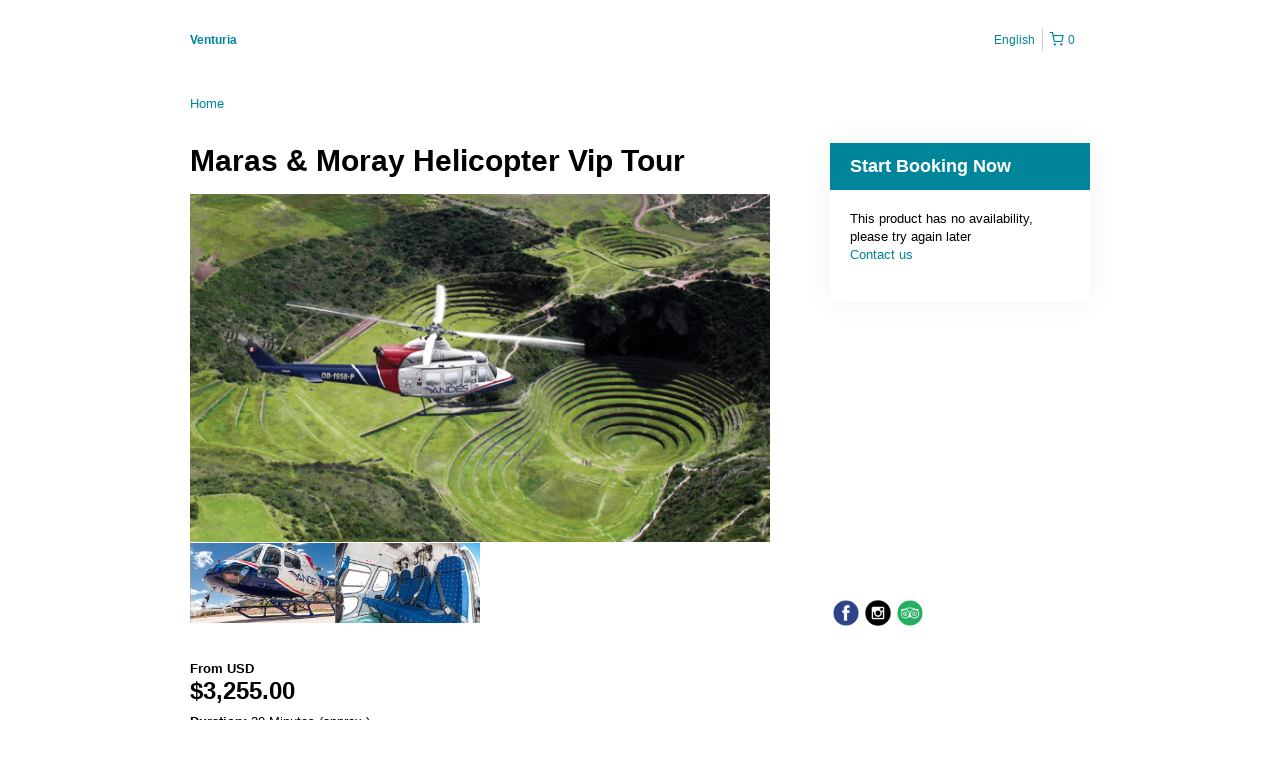

--- FILE ---
content_type: text/html; charset=UTF-8
request_url: https://venturia.rezdy.com/availabilityAjax
body_size: 541
content:
{"availability":[],"firstDate":"2026-01-25"}